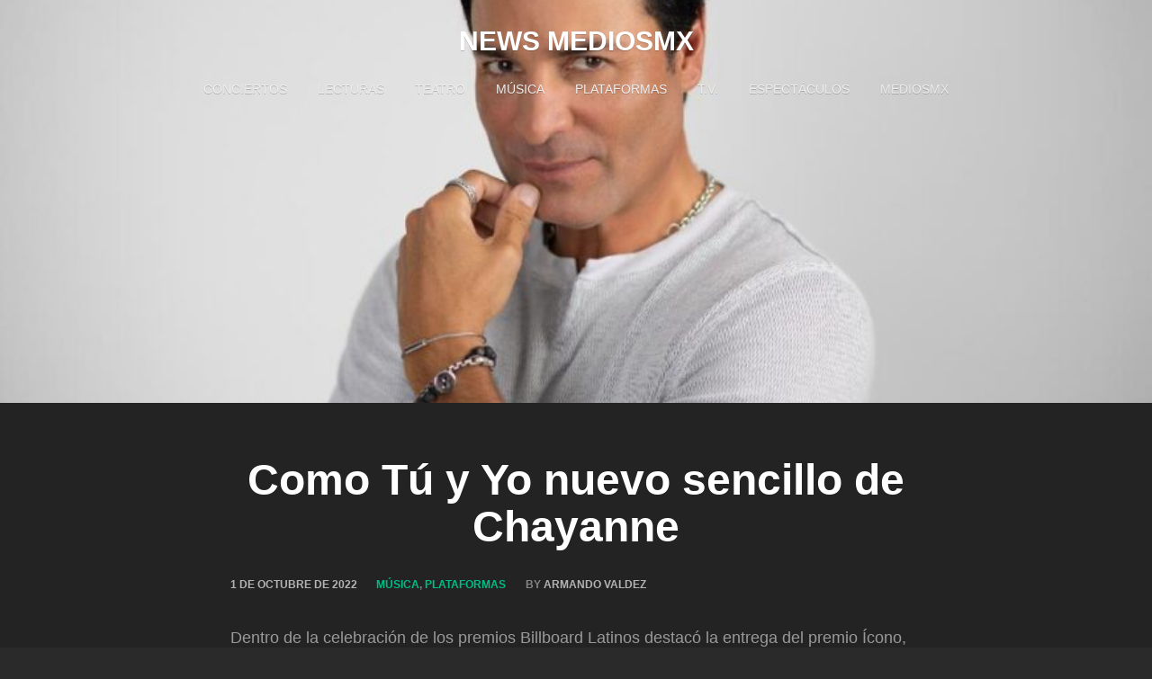

--- FILE ---
content_type: text/html; charset=UTF-8
request_url: https://news.mediosmx.com/2022/10/01/como-tu-y-yo-nuevo-sencillo-de-chayanne/
body_size: 10239
content:
<!DOCTYPE html>
<html lang="es">
<head>
<meta charset="UTF-8">
<meta name="viewport" content="width=device-width, initial-scale=1">
<link rel="profile" href="http://gmpg.org/xfn/11">
<link rel="pingback" href="https://news.mediosmx.com/xmlrpc.php">

<!-- WP_Head -->
<meta name='robots' content='index, follow, max-image-preview:large, max-snippet:-1, max-video-preview:-1' />

	<!-- This site is optimized with the Yoast SEO plugin v25.6 - https://yoast.com/wordpress/plugins/seo/ -->
	<title>Como Tú y Yo nuevo sencillo de Chayanne &#8902; News MediosMX</title>
	<link rel="canonical" href="https://news.mediosmx.com/2022/10/01/como-tu-y-yo-nuevo-sencillo-de-chayanne/" />
	<meta property="og:locale" content="es_ES" />
	<meta property="og:type" content="article" />
	<meta property="og:title" content="Como Tú y Yo nuevo sencillo de Chayanne &#8902; News MediosMX" />
	<meta property="og:description" content="Dentro de la celebración de los premios Billboard Latinos destacó la entrega del [&hellip;]" />
	<meta property="og:url" content="https://news.mediosmx.com/2022/10/01/como-tu-y-yo-nuevo-sencillo-de-chayanne/" />
	<meta property="og:site_name" content="News MediosMX" />
	<meta property="article:publisher" content="https://www.facebook.com/MediosMex" />
	<meta property="article:published_time" content="2022-10-01T22:11:36+00:00" />
	<meta property="og:image" content="https://news.mediosmx.com/wp-content/uploads/2022/10/Chayanne-e1664662060124.jpg" />
	<meta property="og:image:width" content="870" />
	<meta property="og:image:height" content="580" />
	<meta property="og:image:type" content="image/jpeg" />
	<meta name="author" content="Armando Valdez" />
	<meta name="twitter:card" content="summary_large_image" />
	<meta name="twitter:creator" content="@esmediosmx" />
	<meta name="twitter:site" content="@esmediosmx" />
	<meta name="twitter:label1" content="Escrito por" />
	<meta name="twitter:data1" content="Armando Valdez" />
	<meta name="twitter:label2" content="Tiempo de lectura" />
	<meta name="twitter:data2" content="2 minutos" />
	<script type="application/ld+json" class="yoast-schema-graph">{"@context":"https://schema.org","@graph":[{"@type":"Article","@id":"https://news.mediosmx.com/2022/10/01/como-tu-y-yo-nuevo-sencillo-de-chayanne/#article","isPartOf":{"@id":"https://news.mediosmx.com/2022/10/01/como-tu-y-yo-nuevo-sencillo-de-chayanne/"},"author":{"name":"Armando Valdez","@id":"https://news.mediosmx.com/#/schema/person/4c9a4feb7ac7403c7d4b7e0ce48eb0bf"},"headline":"Como Tú y Yo nuevo sencillo de Chayanne","datePublished":"2022-10-01T22:11:36+00:00","mainEntityOfPage":{"@id":"https://news.mediosmx.com/2022/10/01/como-tu-y-yo-nuevo-sencillo-de-chayanne/"},"wordCount":325,"publisher":{"@id":"https://news.mediosmx.com/#organization"},"image":{"@id":"https://news.mediosmx.com/2022/10/01/como-tu-y-yo-nuevo-sencillo-de-chayanne/#primaryimage"},"thumbnailUrl":"https://news.mediosmx.com/wp-content/uploads/2022/10/Chayanne-e1664662060124.jpg","articleSection":["Música","Plataformas"],"inLanguage":"es"},{"@type":"WebPage","@id":"https://news.mediosmx.com/2022/10/01/como-tu-y-yo-nuevo-sencillo-de-chayanne/","url":"https://news.mediosmx.com/2022/10/01/como-tu-y-yo-nuevo-sencillo-de-chayanne/","name":"Como Tú y Yo nuevo sencillo de Chayanne &#8902; News MediosMX","isPartOf":{"@id":"https://news.mediosmx.com/#website"},"primaryImageOfPage":{"@id":"https://news.mediosmx.com/2022/10/01/como-tu-y-yo-nuevo-sencillo-de-chayanne/#primaryimage"},"image":{"@id":"https://news.mediosmx.com/2022/10/01/como-tu-y-yo-nuevo-sencillo-de-chayanne/#primaryimage"},"thumbnailUrl":"https://news.mediosmx.com/wp-content/uploads/2022/10/Chayanne-e1664662060124.jpg","datePublished":"2022-10-01T22:11:36+00:00","breadcrumb":{"@id":"https://news.mediosmx.com/2022/10/01/como-tu-y-yo-nuevo-sencillo-de-chayanne/#breadcrumb"},"inLanguage":"es","potentialAction":[{"@type":"ReadAction","target":["https://news.mediosmx.com/2022/10/01/como-tu-y-yo-nuevo-sencillo-de-chayanne/"]}]},{"@type":"ImageObject","inLanguage":"es","@id":"https://news.mediosmx.com/2022/10/01/como-tu-y-yo-nuevo-sencillo-de-chayanne/#primaryimage","url":"https://news.mediosmx.com/wp-content/uploads/2022/10/Chayanne-e1664662060124.jpg","contentUrl":"https://news.mediosmx.com/wp-content/uploads/2022/10/Chayanne-e1664662060124.jpg","width":870,"height":580},{"@type":"BreadcrumbList","@id":"https://news.mediosmx.com/2022/10/01/como-tu-y-yo-nuevo-sencillo-de-chayanne/#breadcrumb","itemListElement":[{"@type":"ListItem","position":1,"name":"Portada","item":"https://news.mediosmx.com/"},{"@type":"ListItem","position":2,"name":"Como Tú y Yo nuevo sencillo de Chayanne"}]},{"@type":"WebSite","@id":"https://news.mediosmx.com/#website","url":"https://news.mediosmx.com/","name":"News MediosMX","description":"Novedades de aquí y de allá","publisher":{"@id":"https://news.mediosmx.com/#organization"},"potentialAction":[{"@type":"SearchAction","target":{"@type":"EntryPoint","urlTemplate":"https://news.mediosmx.com/?s={search_term_string}"},"query-input":{"@type":"PropertyValueSpecification","valueRequired":true,"valueName":"search_term_string"}}],"inLanguage":"es"},{"@type":"Organization","@id":"https://news.mediosmx.com/#organization","name":"mmx","url":"https://news.mediosmx.com/","logo":{"@type":"ImageObject","inLanguage":"es","@id":"https://news.mediosmx.com/#/schema/logo/image/","url":"https://news.mediosmx.com/wp-content/uploads/2022/02/Logo-mediosmx.jpg","contentUrl":"https://news.mediosmx.com/wp-content/uploads/2022/02/Logo-mediosmx.jpg","width":1345,"height":1345,"caption":"mmx"},"image":{"@id":"https://news.mediosmx.com/#/schema/logo/image/"},"sameAs":["https://www.facebook.com/MediosMex","https://x.com/esmediosmx","https://www.instagram.com/medios.mx/"]},{"@type":"Person","@id":"https://news.mediosmx.com/#/schema/person/4c9a4feb7ac7403c7d4b7e0ce48eb0bf","name":"Armando Valdez","url":"https://news.mediosmx.com/author/armando-valdez/"}]}</script>
	<!-- / Yoast SEO plugin. -->


<link rel="alternate" type="application/rss+xml" title="News MediosMX &raquo; Feed" href="https://news.mediosmx.com/feed/" />
<link rel="alternate" type="application/rss+xml" title="News MediosMX &raquo; Feed de los comentarios" href="https://news.mediosmx.com/comments/feed/" />
<link rel="alternate" title="oEmbed (JSON)" type="application/json+oembed" href="https://news.mediosmx.com/wp-json/oembed/1.0/embed?url=https%3A%2F%2Fnews.mediosmx.com%2F2022%2F10%2F01%2Fcomo-tu-y-yo-nuevo-sencillo-de-chayanne%2F" />
<link rel="alternate" title="oEmbed (XML)" type="text/xml+oembed" href="https://news.mediosmx.com/wp-json/oembed/1.0/embed?url=https%3A%2F%2Fnews.mediosmx.com%2F2022%2F10%2F01%2Fcomo-tu-y-yo-nuevo-sencillo-de-chayanne%2F&#038;format=xml" />
<style id='wp-img-auto-sizes-contain-inline-css' type='text/css'>
img:is([sizes=auto i],[sizes^="auto," i]){contain-intrinsic-size:3000px 1500px}
/*# sourceURL=wp-img-auto-sizes-contain-inline-css */
</style>

<style id='wp-emoji-styles-inline-css' type='text/css'>

	img.wp-smiley, img.emoji {
		display: inline !important;
		border: none !important;
		box-shadow: none !important;
		height: 1em !important;
		width: 1em !important;
		margin: 0 0.07em !important;
		vertical-align: -0.1em !important;
		background: none !important;
		padding: 0 !important;
	}
/*# sourceURL=wp-emoji-styles-inline-css */
</style>
<link rel='stylesheet' id='wp-block-library-css' href='https://news.mediosmx.com/wp-includes/css/dist/block-library/style.min.css?ver=6.9' type='text/css' media='all' />
<style id='global-styles-inline-css' type='text/css'>
:root{--wp--preset--aspect-ratio--square: 1;--wp--preset--aspect-ratio--4-3: 4/3;--wp--preset--aspect-ratio--3-4: 3/4;--wp--preset--aspect-ratio--3-2: 3/2;--wp--preset--aspect-ratio--2-3: 2/3;--wp--preset--aspect-ratio--16-9: 16/9;--wp--preset--aspect-ratio--9-16: 9/16;--wp--preset--color--black: #000000;--wp--preset--color--cyan-bluish-gray: #abb8c3;--wp--preset--color--white: #ffffff;--wp--preset--color--pale-pink: #f78da7;--wp--preset--color--vivid-red: #cf2e2e;--wp--preset--color--luminous-vivid-orange: #ff6900;--wp--preset--color--luminous-vivid-amber: #fcb900;--wp--preset--color--light-green-cyan: #7bdcb5;--wp--preset--color--vivid-green-cyan: #00d084;--wp--preset--color--pale-cyan-blue: #8ed1fc;--wp--preset--color--vivid-cyan-blue: #0693e3;--wp--preset--color--vivid-purple: #9b51e0;--wp--preset--gradient--vivid-cyan-blue-to-vivid-purple: linear-gradient(135deg,rgb(6,147,227) 0%,rgb(155,81,224) 100%);--wp--preset--gradient--light-green-cyan-to-vivid-green-cyan: linear-gradient(135deg,rgb(122,220,180) 0%,rgb(0,208,130) 100%);--wp--preset--gradient--luminous-vivid-amber-to-luminous-vivid-orange: linear-gradient(135deg,rgb(252,185,0) 0%,rgb(255,105,0) 100%);--wp--preset--gradient--luminous-vivid-orange-to-vivid-red: linear-gradient(135deg,rgb(255,105,0) 0%,rgb(207,46,46) 100%);--wp--preset--gradient--very-light-gray-to-cyan-bluish-gray: linear-gradient(135deg,rgb(238,238,238) 0%,rgb(169,184,195) 100%);--wp--preset--gradient--cool-to-warm-spectrum: linear-gradient(135deg,rgb(74,234,220) 0%,rgb(151,120,209) 20%,rgb(207,42,186) 40%,rgb(238,44,130) 60%,rgb(251,105,98) 80%,rgb(254,248,76) 100%);--wp--preset--gradient--blush-light-purple: linear-gradient(135deg,rgb(255,206,236) 0%,rgb(152,150,240) 100%);--wp--preset--gradient--blush-bordeaux: linear-gradient(135deg,rgb(254,205,165) 0%,rgb(254,45,45) 50%,rgb(107,0,62) 100%);--wp--preset--gradient--luminous-dusk: linear-gradient(135deg,rgb(255,203,112) 0%,rgb(199,81,192) 50%,rgb(65,88,208) 100%);--wp--preset--gradient--pale-ocean: linear-gradient(135deg,rgb(255,245,203) 0%,rgb(182,227,212) 50%,rgb(51,167,181) 100%);--wp--preset--gradient--electric-grass: linear-gradient(135deg,rgb(202,248,128) 0%,rgb(113,206,126) 100%);--wp--preset--gradient--midnight: linear-gradient(135deg,rgb(2,3,129) 0%,rgb(40,116,252) 100%);--wp--preset--font-size--small: 13px;--wp--preset--font-size--medium: 20px;--wp--preset--font-size--large: 36px;--wp--preset--font-size--x-large: 42px;--wp--preset--spacing--20: 0.44rem;--wp--preset--spacing--30: 0.67rem;--wp--preset--spacing--40: 1rem;--wp--preset--spacing--50: 1.5rem;--wp--preset--spacing--60: 2.25rem;--wp--preset--spacing--70: 3.38rem;--wp--preset--spacing--80: 5.06rem;--wp--preset--shadow--natural: 6px 6px 9px rgba(0, 0, 0, 0.2);--wp--preset--shadow--deep: 12px 12px 50px rgba(0, 0, 0, 0.4);--wp--preset--shadow--sharp: 6px 6px 0px rgba(0, 0, 0, 0.2);--wp--preset--shadow--outlined: 6px 6px 0px -3px rgb(255, 255, 255), 6px 6px rgb(0, 0, 0);--wp--preset--shadow--crisp: 6px 6px 0px rgb(0, 0, 0);}:where(.is-layout-flex){gap: 0.5em;}:where(.is-layout-grid){gap: 0.5em;}body .is-layout-flex{display: flex;}.is-layout-flex{flex-wrap: wrap;align-items: center;}.is-layout-flex > :is(*, div){margin: 0;}body .is-layout-grid{display: grid;}.is-layout-grid > :is(*, div){margin: 0;}:where(.wp-block-columns.is-layout-flex){gap: 2em;}:where(.wp-block-columns.is-layout-grid){gap: 2em;}:where(.wp-block-post-template.is-layout-flex){gap: 1.25em;}:where(.wp-block-post-template.is-layout-grid){gap: 1.25em;}.has-black-color{color: var(--wp--preset--color--black) !important;}.has-cyan-bluish-gray-color{color: var(--wp--preset--color--cyan-bluish-gray) !important;}.has-white-color{color: var(--wp--preset--color--white) !important;}.has-pale-pink-color{color: var(--wp--preset--color--pale-pink) !important;}.has-vivid-red-color{color: var(--wp--preset--color--vivid-red) !important;}.has-luminous-vivid-orange-color{color: var(--wp--preset--color--luminous-vivid-orange) !important;}.has-luminous-vivid-amber-color{color: var(--wp--preset--color--luminous-vivid-amber) !important;}.has-light-green-cyan-color{color: var(--wp--preset--color--light-green-cyan) !important;}.has-vivid-green-cyan-color{color: var(--wp--preset--color--vivid-green-cyan) !important;}.has-pale-cyan-blue-color{color: var(--wp--preset--color--pale-cyan-blue) !important;}.has-vivid-cyan-blue-color{color: var(--wp--preset--color--vivid-cyan-blue) !important;}.has-vivid-purple-color{color: var(--wp--preset--color--vivid-purple) !important;}.has-black-background-color{background-color: var(--wp--preset--color--black) !important;}.has-cyan-bluish-gray-background-color{background-color: var(--wp--preset--color--cyan-bluish-gray) !important;}.has-white-background-color{background-color: var(--wp--preset--color--white) !important;}.has-pale-pink-background-color{background-color: var(--wp--preset--color--pale-pink) !important;}.has-vivid-red-background-color{background-color: var(--wp--preset--color--vivid-red) !important;}.has-luminous-vivid-orange-background-color{background-color: var(--wp--preset--color--luminous-vivid-orange) !important;}.has-luminous-vivid-amber-background-color{background-color: var(--wp--preset--color--luminous-vivid-amber) !important;}.has-light-green-cyan-background-color{background-color: var(--wp--preset--color--light-green-cyan) !important;}.has-vivid-green-cyan-background-color{background-color: var(--wp--preset--color--vivid-green-cyan) !important;}.has-pale-cyan-blue-background-color{background-color: var(--wp--preset--color--pale-cyan-blue) !important;}.has-vivid-cyan-blue-background-color{background-color: var(--wp--preset--color--vivid-cyan-blue) !important;}.has-vivid-purple-background-color{background-color: var(--wp--preset--color--vivid-purple) !important;}.has-black-border-color{border-color: var(--wp--preset--color--black) !important;}.has-cyan-bluish-gray-border-color{border-color: var(--wp--preset--color--cyan-bluish-gray) !important;}.has-white-border-color{border-color: var(--wp--preset--color--white) !important;}.has-pale-pink-border-color{border-color: var(--wp--preset--color--pale-pink) !important;}.has-vivid-red-border-color{border-color: var(--wp--preset--color--vivid-red) !important;}.has-luminous-vivid-orange-border-color{border-color: var(--wp--preset--color--luminous-vivid-orange) !important;}.has-luminous-vivid-amber-border-color{border-color: var(--wp--preset--color--luminous-vivid-amber) !important;}.has-light-green-cyan-border-color{border-color: var(--wp--preset--color--light-green-cyan) !important;}.has-vivid-green-cyan-border-color{border-color: var(--wp--preset--color--vivid-green-cyan) !important;}.has-pale-cyan-blue-border-color{border-color: var(--wp--preset--color--pale-cyan-blue) !important;}.has-vivid-cyan-blue-border-color{border-color: var(--wp--preset--color--vivid-cyan-blue) !important;}.has-vivid-purple-border-color{border-color: var(--wp--preset--color--vivid-purple) !important;}.has-vivid-cyan-blue-to-vivid-purple-gradient-background{background: var(--wp--preset--gradient--vivid-cyan-blue-to-vivid-purple) !important;}.has-light-green-cyan-to-vivid-green-cyan-gradient-background{background: var(--wp--preset--gradient--light-green-cyan-to-vivid-green-cyan) !important;}.has-luminous-vivid-amber-to-luminous-vivid-orange-gradient-background{background: var(--wp--preset--gradient--luminous-vivid-amber-to-luminous-vivid-orange) !important;}.has-luminous-vivid-orange-to-vivid-red-gradient-background{background: var(--wp--preset--gradient--luminous-vivid-orange-to-vivid-red) !important;}.has-very-light-gray-to-cyan-bluish-gray-gradient-background{background: var(--wp--preset--gradient--very-light-gray-to-cyan-bluish-gray) !important;}.has-cool-to-warm-spectrum-gradient-background{background: var(--wp--preset--gradient--cool-to-warm-spectrum) !important;}.has-blush-light-purple-gradient-background{background: var(--wp--preset--gradient--blush-light-purple) !important;}.has-blush-bordeaux-gradient-background{background: var(--wp--preset--gradient--blush-bordeaux) !important;}.has-luminous-dusk-gradient-background{background: var(--wp--preset--gradient--luminous-dusk) !important;}.has-pale-ocean-gradient-background{background: var(--wp--preset--gradient--pale-ocean) !important;}.has-electric-grass-gradient-background{background: var(--wp--preset--gradient--electric-grass) !important;}.has-midnight-gradient-background{background: var(--wp--preset--gradient--midnight) !important;}.has-small-font-size{font-size: var(--wp--preset--font-size--small) !important;}.has-medium-font-size{font-size: var(--wp--preset--font-size--medium) !important;}.has-large-font-size{font-size: var(--wp--preset--font-size--large) !important;}.has-x-large-font-size{font-size: var(--wp--preset--font-size--x-large) !important;}
/*# sourceURL=global-styles-inline-css */
</style>

<style id='classic-theme-styles-inline-css' type='text/css'>
/*! This file is auto-generated */
.wp-block-button__link{color:#fff;background-color:#32373c;border-radius:9999px;box-shadow:none;text-decoration:none;padding:calc(.667em + 2px) calc(1.333em + 2px);font-size:1.125em}.wp-block-file__button{background:#32373c;color:#fff;text-decoration:none}
/*# sourceURL=/wp-includes/css/classic-themes.min.css */
</style>
<link rel='stylesheet' id='bootstrap-css' href='https://news.mediosmx.com/wp-content/themes/caos/css/bootstrap.css?ver=3.1' type='text/css' media='all' />
<link rel='stylesheet' id='caos_style-css' href='https://news.mediosmx.com/wp-content/themes/caos/style.css?ver=6.9' type='text/css' media='all' />
<script type="text/javascript" src="https://news.mediosmx.com/wp-includes/js/jquery/jquery.min.js?ver=3.7.1" id="jquery-core-js"></script>
<script type="text/javascript" src="https://news.mediosmx.com/wp-includes/js/jquery/jquery-migrate.min.js?ver=3.4.1" id="jquery-migrate-js"></script>
<script type="text/javascript" src="https://news.mediosmx.com/wp-content/themes/caos/js/modernizr.custom.67069.js?ver=1" id="modernizr-js"></script>
<link rel="https://api.w.org/" href="https://news.mediosmx.com/wp-json/" /><link rel="alternate" title="JSON" type="application/json" href="https://news.mediosmx.com/wp-json/wp/v2/posts/5747" /><link rel="EditURI" type="application/rsd+xml" title="RSD" href="https://news.mediosmx.com/xmlrpc.php?rsd" />
<meta name="generator" content="WordPress 6.9" />
<link rel='shortlink' href='https://news.mediosmx.com/?p=5747' />
<meta name="generator" content="Elementor 3.30.4; features: additional_custom_breakpoints; settings: css_print_method-external, google_font-enabled, font_display-auto">
			<style>
				.e-con.e-parent:nth-of-type(n+4):not(.e-lazyloaded):not(.e-no-lazyload),
				.e-con.e-parent:nth-of-type(n+4):not(.e-lazyloaded):not(.e-no-lazyload) * {
					background-image: none !important;
				}
				@media screen and (max-height: 1024px) {
					.e-con.e-parent:nth-of-type(n+3):not(.e-lazyloaded):not(.e-no-lazyload),
					.e-con.e-parent:nth-of-type(n+3):not(.e-lazyloaded):not(.e-no-lazyload) * {
						background-image: none !important;
					}
				}
				@media screen and (max-height: 640px) {
					.e-con.e-parent:nth-of-type(n+2):not(.e-lazyloaded):not(.e-no-lazyload),
					.e-con.e-parent:nth-of-type(n+2):not(.e-lazyloaded):not(.e-no-lazyload) * {
						background-image: none !important;
					}
				}
			</style>
			<link rel="icon" href="https://news.mediosmx.com/wp-content/uploads/2022/02/cropped-logo-mediosmx-black-32x32.jpg" sizes="32x32" />
<link rel="icon" href="https://news.mediosmx.com/wp-content/uploads/2022/02/cropped-logo-mediosmx-black-192x192.jpg" sizes="192x192" />
<link rel="apple-touch-icon" href="https://news.mediosmx.com/wp-content/uploads/2022/02/cropped-logo-mediosmx-black-180x180.jpg" />
<meta name="msapplication-TileImage" content="https://news.mediosmx.com/wp-content/uploads/2022/02/cropped-logo-mediosmx-black-270x270.jpg" />
<!-- End WP_Head -->

</head>
<body class="wp-singular post-template-default single single-post postid-5747 single-format-standard wp-theme-caos caos v1.0.10 elementor-default elementor-kit-8" data-name="News MediosMX" data-url="https://news.mediosmx.com/" data-rest-api="true">
    	<header id="header" class="site-header" role="banner" >

        		<div class="logo_container col-md-5">
                                        						<p class="site-title"><a href="https://news.mediosmx.com/" rel="home" class="ql_logo">News MediosMX</a></p>
					                </div><!-- /logo_container -->

                <button id="ql_nav_btn" type="button" class="navbar-toggle collapsed" data-toggle="collapse" data-target="#ql_nav_collapse" aria-expanded="false">
                    <i class="fa fa-navicon"></i>
                </button>


                <div class="col-md-7">
                	<div class="collapse navbar-collapse" id="ql_nav_collapse">
                        <nav id="jqueryslidemenu" class="jqueryslidemenu navbar " role="navigation">
                            <div class="menu-menu-container"><ul id="primary-menu" class="nav"><li id="menu-item-36" class="menu-item menu-item-type-taxonomy menu-item-object-category menu-item-36"><a title="Conciertos" href="https://news.mediosmx.com/category/conciertos/">Conciertos</a></li>
<li id="menu-item-37" class="menu-item menu-item-type-taxonomy menu-item-object-category menu-item-37"><a title="Lecturas" href="https://news.mediosmx.com/category/lecturas/">Lecturas</a></li>
<li id="menu-item-38" class="menu-item menu-item-type-taxonomy menu-item-object-category menu-item-38"><a title="Teatro" href="https://news.mediosmx.com/category/teatro/">Teatro</a></li>
<li id="menu-item-167" class="menu-item menu-item-type-taxonomy menu-item-object-category current-post-ancestor current-menu-parent current-post-parent menu-item-167"><a title="Música" href="https://news.mediosmx.com/category/musica/">Música</a></li>
<li id="menu-item-168" class="menu-item menu-item-type-taxonomy menu-item-object-category current-post-ancestor current-menu-parent current-post-parent menu-item-168"><a title="Plataformas" href="https://news.mediosmx.com/category/plataformas/">Plataformas</a></li>
<li id="menu-item-169" class="menu-item menu-item-type-taxonomy menu-item-object-category menu-item-169"><a title="T.V." href="https://news.mediosmx.com/category/t-v/">T.V.</a></li>
<li id="menu-item-170" class="menu-item menu-item-type-taxonomy menu-item-object-category menu-item-170"><a title="Espectáculos" href="https://news.mediosmx.com/category/espectaculos/">Espectáculos</a></li>
<li id="menu-item-39" class="menu-item menu-item-type-custom menu-item-object-custom menu-item-39"><a title="MediosMX" target="_blank" href="https://mediosmx.com/">MediosMX</a></li>
</ul></div>                        </nav>
                    </div><!-- /ql_nav_collapse -->
                </div><!-- /col-md-7 -->

                <div class="clearfix"></div>

	</header>
	<div class="clearfix"></div>
    
    
	<main id="main" class="site-main" role="main">

		
			
<article id="post-5747" class="post-5747 post type-post status-publish format-standard has-post-thumbnail hentry category-musica category-plataformas">
						<div class="post-image" style="background-image: url(https://news.mediosmx.com/wp-content/uploads/2022/10/Chayanne-e1664662060124-870x536.jpg);"><span></span></div>
    		

    <div class="post-content">

    	<h1 class="post-title">Como Tú y Yo nuevo sencillo de Chayanne</h1>    	<div class="metadata">
	        <ul><li class="meta_date"><time class="entry-date published updated" datetime="2022-10-01T17:11:36-05:00">1 de octubre de 2022</time></li><li class="meta_categories"><span class="cat-links"><a href="https://news.mediosmx.com/category/musica/" rel="category tag">Música</a>, <a href="https://news.mediosmx.com/category/plataformas/" rel="category tag">Plataformas</a></span></li><li class="meta_author">by <span class="author vcard"><a class="url fn n" href="https://news.mediosmx.com/author/armando-valdez/">Armando Valdez</a></span></li></ul>	        <div class="clearfix"></div>
	    </div><!-- /metadata -->

    	<div class="entry">
			<p>Dentro de la celebración de los premios Billboard Latinos destacó la entrega del premio Ícono, por los 44 años de carrera, durante la ceremonia de esta premiación de los Billboard.</p>
<p>Y como preámbulo al nuevo disco que se viene, el artista anunció a través de sus redes sociales su segundo sencillo Como Tú y Yo, en donde contó con la participación en composición del venezolano Servando Primera y la producción de Motiff.</p>
<p>De esta manera el puertorriqueño Chayanne da otro adelanto de su próximo álbum con el lanzamiento del sencillo Como Tú y Yo, un nuevo himno que destila pasión y ternura, en donde Chayanne proclama el poder del amor. Después de lanzar Te Amo y Punto a principios de este verano, aquí Chayanne brinda una canción pop energizante sobre la profundidad de su amor.<img fetchpriority="high" decoding="async" class="size-full wp-image-5749 aligncenter" src="https://news.mediosmx.com/wp-content/uploads/2022/10/Chayanne-2-e1664662087649.jpg" alt="" width="745" height="580" srcset="https://news.mediosmx.com/wp-content/uploads/2022/10/Chayanne-2-e1664662087649.jpg 745w, https://news.mediosmx.com/wp-content/uploads/2022/10/Chayanne-2-e1664662087649-300x234.jpg 300w" sizes="(max-width: 745px) 100vw, 745px" /></p>
<p>Con música y letra de Chayanne, Motiff, Servando Primera y Reggi El Auténtico, se presenta una línea moderna y divertida, con un ritmo que invita al movimiento, además, por supuesto de una interpretación vocal magnética.</p>
<p>Con una carrera ilustre que abarca más de cuatro décadas, Chayanne ha recorrido la industria del entretenimiento trabajando en música, cine, televisión y más. “Yo comencé en este negocio cuando era muy chiquito y gracias a mis fans, a sus hijos y hasta a sus nietos, aún sigo vigente. Todo esto me hace sentir muy agradecido”, destacó Chayanne durante su participación en los Billboard.</p>
<p>Cabe destacar que su música ha encabezado constantemente las listas de radio con más de 25 canciones en la lista Hot Latin Songs, lo que lo convierte en el cuarto artista con más canciones en la historia de la lista. Su próximo álbum lo exhibirá como nunca.</p>
<p><iframe title="Chayanne - Como Tú y Yo (Official Video)" width="953" height="536" src="https://www.youtube.com/embed/X6gLepxPnDM?feature=oembed" frameborder="0" allow="accelerometer; autoplay; clipboard-write; encrypted-media; gyroscope; picture-in-picture" allowfullscreen></iframe></p>
					</div><!-- .entry-content -->

		<div class="clearfix"></div>	    
	</div><!-- /post_content -->

</article><!-- #post-## -->


			
	<nav class="navigation post-navigation" aria-label="Entradas">
		<h2 class="screen-reader-text">Navegación de entradas</h2>
		<div class="nav-links"><div class="nav-previous"><a href="https://news.mediosmx.com/2022/10/01/mike-tyson-una-historia-llevada-mas-alla/" rel="prev">Mike Tyson una historia llevada más allá</a></div><div class="nav-next"><a href="https://news.mediosmx.com/2022/10/01/hector-perez-quiere-hacer-historia-musical-en-mexico/" rel="next">Héctor Pérez quiere hacer historia musical en México</a></div></div>
	</nav>
			
		
	</main><!-- #main -->


        <div class="clearfix"></div>

	<div class="sub-footer">
        <div class="container">
            <div class="row">
            
                <div class="col-md-5">
                    <p>
                    Powered by <a href="https://wordpress.org/">WordPress</a>. Caos designed by <a rel="nofollow" rel="designer" href="https://www.quemalabs.com/">Quema Labs</a>.
                    </p>
                </div>
                <div class="col-md-7">
                                    </div>

            </div><!-- .row -->
        </div><!-- .container -->
    </div><!-- .sub-footer -->


<script type="speculationrules">
{"prefetch":[{"source":"document","where":{"and":[{"href_matches":"/*"},{"not":{"href_matches":["/wp-*.php","/wp-admin/*","/wp-content/uploads/*","/wp-content/*","/wp-content/plugins/*","/wp-content/themes/caos/*","/*\\?(.+)"]}},{"not":{"selector_matches":"a[rel~=\"nofollow\"]"}},{"not":{"selector_matches":".no-prefetch, .no-prefetch a"}}]},"eagerness":"conservative"}]}
</script>
			<script>
				const lazyloadRunObserver = () => {
					const lazyloadBackgrounds = document.querySelectorAll( `.e-con.e-parent:not(.e-lazyloaded)` );
					const lazyloadBackgroundObserver = new IntersectionObserver( ( entries ) => {
						entries.forEach( ( entry ) => {
							if ( entry.isIntersecting ) {
								let lazyloadBackground = entry.target;
								if( lazyloadBackground ) {
									lazyloadBackground.classList.add( 'e-lazyloaded' );
								}
								lazyloadBackgroundObserver.unobserve( entry.target );
							}
						});
					}, { rootMargin: '200px 0px 200px 0px' } );
					lazyloadBackgrounds.forEach( ( lazyloadBackground ) => {
						lazyloadBackgroundObserver.observe( lazyloadBackground );
					} );
				};
				const events = [
					'DOMContentLoaded',
					'elementor/lazyload/observe',
				];
				events.forEach( ( event ) => {
					document.addEventListener( event, lazyloadRunObserver );
				} );
			</script>
			<script type="text/javascript" src="https://news.mediosmx.com/wp-content/themes/caos/js/html5shiv.js?ver=3.7.3" id="html5shiv-js"></script>
<script type="text/javascript" src="https://news.mediosmx.com/wp-content/themes/caos/js/jquery.history.js?ver=1.8" id="history-js"></script>
<script type="text/javascript" src="https://news.mediosmx.com/wp-content/themes/caos/js/jquery.easing.1.3.js?ver=1.3" id="easing-js"></script>
<script type="text/javascript" src="https://news.mediosmx.com/wp-content/themes/caos/js/pace.js?ver=0.2.0" id="pace-js"></script>
<script type="text/javascript" src="https://news.mediosmx.com/wp-content/themes/caos/js/bootstrap.js?ver=3.3.5" id="bootstrap-js"></script>
<script type="text/javascript" src="https://news.mediosmx.com/wp-content/themes/caos/js/script.js?ver=1.0" id="caos_theme-custom-js"></script>
<script id="wp-emoji-settings" type="application/json">
{"baseUrl":"https://s.w.org/images/core/emoji/17.0.2/72x72/","ext":".png","svgUrl":"https://s.w.org/images/core/emoji/17.0.2/svg/","svgExt":".svg","source":{"concatemoji":"https://news.mediosmx.com/wp-includes/js/wp-emoji-release.min.js?ver=6.9"}}
</script>
<script type="module">
/* <![CDATA[ */
/*! This file is auto-generated */
const a=JSON.parse(document.getElementById("wp-emoji-settings").textContent),o=(window._wpemojiSettings=a,"wpEmojiSettingsSupports"),s=["flag","emoji"];function i(e){try{var t={supportTests:e,timestamp:(new Date).valueOf()};sessionStorage.setItem(o,JSON.stringify(t))}catch(e){}}function c(e,t,n){e.clearRect(0,0,e.canvas.width,e.canvas.height),e.fillText(t,0,0);t=new Uint32Array(e.getImageData(0,0,e.canvas.width,e.canvas.height).data);e.clearRect(0,0,e.canvas.width,e.canvas.height),e.fillText(n,0,0);const a=new Uint32Array(e.getImageData(0,0,e.canvas.width,e.canvas.height).data);return t.every((e,t)=>e===a[t])}function p(e,t){e.clearRect(0,0,e.canvas.width,e.canvas.height),e.fillText(t,0,0);var n=e.getImageData(16,16,1,1);for(let e=0;e<n.data.length;e++)if(0!==n.data[e])return!1;return!0}function u(e,t,n,a){switch(t){case"flag":return n(e,"\ud83c\udff3\ufe0f\u200d\u26a7\ufe0f","\ud83c\udff3\ufe0f\u200b\u26a7\ufe0f")?!1:!n(e,"\ud83c\udde8\ud83c\uddf6","\ud83c\udde8\u200b\ud83c\uddf6")&&!n(e,"\ud83c\udff4\udb40\udc67\udb40\udc62\udb40\udc65\udb40\udc6e\udb40\udc67\udb40\udc7f","\ud83c\udff4\u200b\udb40\udc67\u200b\udb40\udc62\u200b\udb40\udc65\u200b\udb40\udc6e\u200b\udb40\udc67\u200b\udb40\udc7f");case"emoji":return!a(e,"\ud83e\u1fac8")}return!1}function f(e,t,n,a){let r;const o=(r="undefined"!=typeof WorkerGlobalScope&&self instanceof WorkerGlobalScope?new OffscreenCanvas(300,150):document.createElement("canvas")).getContext("2d",{willReadFrequently:!0}),s=(o.textBaseline="top",o.font="600 32px Arial",{});return e.forEach(e=>{s[e]=t(o,e,n,a)}),s}function r(e){var t=document.createElement("script");t.src=e,t.defer=!0,document.head.appendChild(t)}a.supports={everything:!0,everythingExceptFlag:!0},new Promise(t=>{let n=function(){try{var e=JSON.parse(sessionStorage.getItem(o));if("object"==typeof e&&"number"==typeof e.timestamp&&(new Date).valueOf()<e.timestamp+604800&&"object"==typeof e.supportTests)return e.supportTests}catch(e){}return null}();if(!n){if("undefined"!=typeof Worker&&"undefined"!=typeof OffscreenCanvas&&"undefined"!=typeof URL&&URL.createObjectURL&&"undefined"!=typeof Blob)try{var e="postMessage("+f.toString()+"("+[JSON.stringify(s),u.toString(),c.toString(),p.toString()].join(",")+"));",a=new Blob([e],{type:"text/javascript"});const r=new Worker(URL.createObjectURL(a),{name:"wpTestEmojiSupports"});return void(r.onmessage=e=>{i(n=e.data),r.terminate(),t(n)})}catch(e){}i(n=f(s,u,c,p))}t(n)}).then(e=>{for(const n in e)a.supports[n]=e[n],a.supports.everything=a.supports.everything&&a.supports[n],"flag"!==n&&(a.supports.everythingExceptFlag=a.supports.everythingExceptFlag&&a.supports[n]);var t;a.supports.everythingExceptFlag=a.supports.everythingExceptFlag&&!a.supports.flag,a.supports.everything||((t=a.source||{}).concatemoji?r(t.concatemoji):t.wpemoji&&t.twemoji&&(r(t.twemoji),r(t.wpemoji)))});
//# sourceURL=https://news.mediosmx.com/wp-includes/js/wp-emoji-loader.min.js
/* ]]> */
</script>

</body>
</html>

<!-- Page cached by LiteSpeed Cache 7.6.2 on 2026-01-20 05:34:57 -->